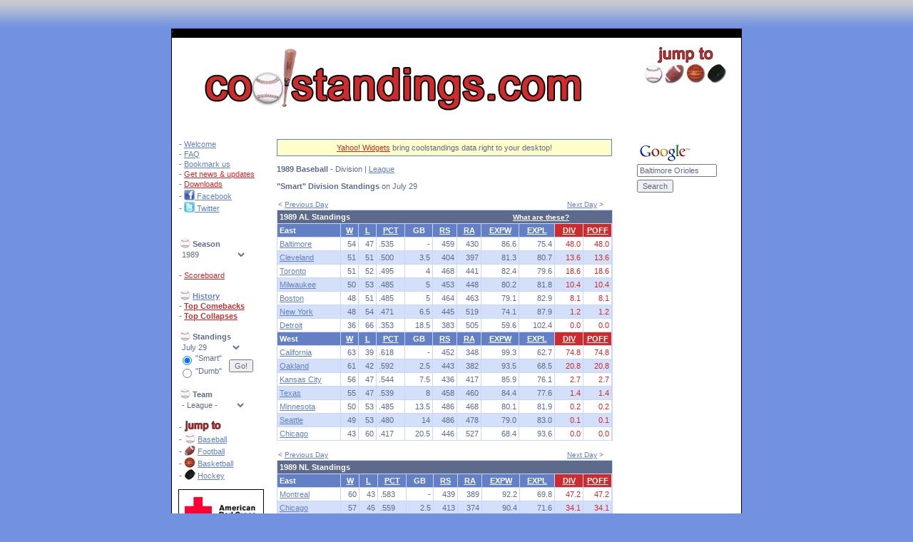

--- FILE ---
content_type: text/html
request_url: http://www.coolstandings.com/baseball_standings.asp?sn=1989&run=16888&sim=s
body_size: 11499
content:
 
<html>
<head>
<title>MLB Playoff Odds - coolstandings.com</title>
<meta http-equiv="Content-Type" content="text/html; charset=iso-8859-1">
<meta name="description" content="coolstandings.com is the one-stop site for fans to find out where their teams really stand! We calculate daily the chance every team has of winning its division, winning the wildcard, or just making the playoffs.">
<meta name="keywords" content="baseball, standings, MLB, playoffs, division, wildcard, chance, probability, daily, cool, team, Orioles, Red Sox, Yankees, Devil Rays, Blue Jays, White Sox, Indians, Tigers, Royals, Twins, Angels, Athletics, Mariners, Rangers, Braves, Marlins, Mets, Phillies, Nationals, Cubs, Reds, Astros, Brewers, Pirates, Cardinals, Diamondbacks, Rockies, Dodgers, Padres, Giants, playoff odds">
<link href="/cool.css" rel="stylesheet" type="text/css">  
<link href="/ticktock.css" rel="stylesheet" type="text/css">  
<link rel="shortcut icon" href="/favicon.ico" type="image/x-icon">
<script language="JavaScript" src="/inc/coolstandings.js"></script>

</head>
<body bgcolor="#7292E1" leftmargin="0" topmargin="0" bottommargin="0" rightmargin="0">

<table cellpadding="0" cellspacing="0" width="100%" background="../images/gdt_bball40.gif"><tr><td><img src="../images/spacer.gif" height="40"></td></tr></table>
<div align="center">
<table width="800" border="0" cellspacing="0" cellpadding="1" bgcolor="#000000"><tr><td>
<table width="798" border="0" cellspacing="0" cellpadding="0" bgcolor="#ffffff">
  <tr>
	<td width="40"></td><td><br><a href="http://baseball.coolstandings.com"><img src="/images/logo.gif" width="541" height="94" border="0"></a><br><br></td>
    <td valign="top"><br><table border="0" cellpadding="0" cellspacing="0" width="120">
		<tr><td colspan="4" align="center"><img src="/images/bball_jump_to_text_lg.gif" width="90" height="24"></td></tr>
		<tr><td><a href="http://baseball.coolstandings.com" onMouseOver="image1.src='/images/bball_jump_to_over.jpg';" onMouseOut="image1.src='/images/bball_jump_to.jpg';"><img name="image1" src="/images/bball_jump_to.jpg" border="0" width="30" height="29"></a></td>
			<td><a href="http://football.coolstandings.com" onMouseOver="image2.src='/images/fball_jump_to_over.jpg';" onMouseOut="image2.src='/images/fball_jump_to.jpg';"><img name="image2" src="/images/fball_jump_to.jpg" border="0" width="30" height="29"></a></td>
			<td><a href="http://basketball.coolstandings.com" onMouseOver="image3.src='/images/bkball_jump_to_over.jpg';" onMouseOut="image3.src='/images/bkball_jump_to.jpg';"><img name="image3" src="/images/bkball_jump_to.jpg" border="0" width="30" height="29"></a></td>
            <td><a href="http://hockey.coolstandings.com" onMouseOver="image4.src='/images/hockey_jump_to_over.jpg';" onMouseOut="image4.src='/images/hockey_jump_to.jpg';"><img name="image4" src="/images/hockey_jump_to.jpg" border="0" width="30" height="29"></a></td>
		</tr></table></td>
  </tr>

' 
<tr>
	<td colspan="3" align="center">

<!-- SMG_CoolStandings/728x90_1a/sports/football/nfl.main -->
<div id="usmg_ad_nfl.main_football_sports_728x90_1a">
<script type='text/javascript'>
googletag.defineSlot('/7103/SMG_CoolStandings/728x90_1a/sports/football/nfl.main', [728,90], 'usmg_ad_nfl.main_football_sports_728x90_1a').addService(googletag.pubads());
googletag.enableServices();
googletag.display('usmg_ad_nfl.main_football_sports_728x90_1a');
</script>
</div>
	<br><br></td
></tr>
	
</table>
<table width="798" border="0" cellspacing="0" cellpadding="0" bgcolor="#ffffff">
    <tr>
	<td width="10">&nbsp;</td>
	
	<td width="138" align="left" valign="top">
<table border="0" cellpadding="1" cellspacing="0">

	<tr>
	  <td colspan="3">- <a href="/welcome.asp?sn=1989">Welcome</a></td>
	</tr>
	
	<tr>
	  <td colspan="3">- <a href="/faq.asp?sn=1989">FAQ</a></td>
	</tr>
	<tr>
	  <td colspan="3">- <a href="#" onMouseDown="javascript:MakeBookmark('coolstandings.com - Know where your team really stands!', 'http://www.coolstandings.com')">Bookmark us</a></td>
	</tr>	
	<tr>
	  <td colspan="3">- <a class="coolTxt" href="/coolmail.asp?sn=1989">Get news & updates</a></td>
	</tr>
	<tr>
	  <td colspan="3">- <a class="coolTxt" href="http://www.coolstandings.com/downloads.asp">Downloads</a></td>
	</tr>
	
	<tr>
	  <td colspan="3">- <a title="Follow coolstandings on Facebook" href="/facebook.asp?sn=1989"><img align="absbottom" src="/images/facebook_icon_sm.gif" width="15" height="15" border="0"> Facebook</a></td>
	</tr>
	<tr>
	  <td colspan="3">- <a title="Follow coolstandings at Twitter" target="_blank" href="http://twitter.com/coolstandings"><img align="absbottom" src="/images/twitter_icon_sm.gif" width="15" height="15" border="0"> Twitter</a></td>
	</tr>
	<tr>
	  <td colspan="3"><img src="/images/spacer.gif" width="1" height="3"><br>
<!-- AddThis Button BEGIN -->
<script type="text/javascript">addthis_pub  = 'coolstand';addthis_logo='http://www.coolstandings.com/images/logo_200.gif';addthis_options='digg, delicious, email, google, myspace, reddit, stumbleupon, live, more';addthis_brand = 'coolstandings.com';</script>
<a href="http://www.addthis.com/bookmark.php" onMouseOver="return addthis_open(this, '', '[URL]', '[TITLE]')" onMouseOut="addthis_close()" onClick="return addthis_sendto()"><img src="http://s9.addthis.com/button1-share.gif" width="125" height="16" border="0" alt="" /></a><script type="text/javascript" src="http://s7.addthis.com/js/152/addthis_widget.js"></script>
<!-- AddThis Button END -->
		</td>
	</tr>

<tr>
	<td colspan="3"><br><img src="/images/left_bball.jpg" height="15" width="16" align="absbottom"> <b>Season</b></td>
</tr>
<form method="post" action="/cs2/baseball_standings.asp">
<input type="hidden" name="id" value="">
<input type="hidden" name="run" value="">

<input type="hidden" name="i" value="1">
<input type="hidden" name="sim" value="s">
<input type="hidden" name="psim" value="">
<input type="hidden" name="col" value="">
<input type="hidden" name="sort" value="">

<input type="hidden" name="v" value="">

<tr>
	<td colspan="3" align="left">
	<select name="sn" class="selectbox" onChange="submit();">
<option value="2013">2013</option>>2013 (Fantasy)</option><option value="2012">2012</option>>2012 (Fantasy)</option><option value="2011">2011</option>>2011 (Fantasy)</option><option value="2010">2010</option><option value="2010F1">2010 (Fantasy)</option><option value="2009">2009</option><option value="2009F1">2009 (Fantasy)</option><option value="2008">2008</option><option value="2008F1">2008 (Fantasy)</option><option value="2007">2007</option><option value="2007F1">2007 (Fantasy)</option><option value="2006">2006</option><option value="2006F1">2006 (Fantasy)</option><option value="2005">2005</option><option value="2004">2004</option><option value="2003">2003</option><option value="2002">2002</option><option value="2001">2001</option><option value="2000">2000</option><option value="1999">1999</option><option value="1998">1998</option><option value="1997">1997</option><option value="1996">1996</option><option value="1995">1995</option><option value="1994">1994</option><option value="1993">1993</option><option value="1992">1992</option><option value="1991">1991</option><option value="1990">1990</option><option value="1989" selected>1989</option><option value="1988">1988</option><option value="1987">1987</option><option value="1986">1986</option><option value="1985">1985</option><option value="1984">1984</option><option value="1983">1983</option><option value="1982">1982</option><option value="1981">1981</option><option value="1980">1980</option><option value="1979">1979</option><option value="1978">1978</option><option value="1977">1977</option><option value="1976">1976</option><option value="1975">1975</option><option value="1974">1974</option><option value="1973">1973</option><option value="1972">1972</option><option value="1971">1971</option><option value="1970">1970</option><option value="1969">1969</option><option value="1968">1968</option><option value="1967">1967</option><option value="1966">1966</option><option value="1965">1965</option><option value="1964">1964</option><option value="1963">1963</option><option value="1962">1962</option><option value="1961">1961</option><option value="1960">1960</option><option value="1959">1959</option><option value="1958">1958</option><option value="1957">1957</option><option value="1956">1956</option><option value="1955">1955</option><option value="1954">1954</option><option value="1953">1953</option><option value="1952">1952</option><option value="1951">1951</option><option value="1950">1950</option><option value="1949">1949</option><option value="1948">1948</option><option value="1947">1947</option><option value="1946">1946</option><option value="1945">1945</option><option value="1944">1944</option><option value="1943">1943</option><option value="1942">1942</option><option value="1941">1941</option><option value="1940">1940</option><option value="1939">1939</option><option value="1938">1938</option><option value="1937">1937</option><option value="1936">1936</option><option value="1935">1935</option><option value="1934">1934</option><option value="1933">1933</option><option value="1932">1932</option><option value="1931">1931</option><option value="1930">1930</option><option value="1929">1929</option><option value="1928">1928</option><option value="1927">1927</option><option value="1926">1926</option><option value="1925">1925</option><option value="1924">1924</option><option value="1923">1923</option><option value="1922">1922</option><option value="1921">1921</option><option value="1920">1920</option><option value="1919">1919</option><option value="1918">1918</option><option value="1917">1917</option><option value="1916">1916</option><option value="1915">1915</option><option value="1914">1914</option><option value="1913">1913</option><option value="1912">1912</option><option value="1911">1911</option><option value="1910">1910</option><option value="1909">1909</option><option value="1908">1908</option><option value="1907">1907</option><option value="1906">1906</option><option value="1905">1905</option><option value="1904">1904</option><option value="1903">1903</option>	
	</select>
	</td>
</tr>

<tr>
	<td colspan="3"><br></td>
</tr>

<tr>
	<td colspan="3">- <a class="coolTxt" href="/NextGames.asp?sn=1989">Scoreboard</a></td>
</tr>

<tr>
	<td colspan="3"><br><img src="/images/left_bball.jpg" height="15" width="16" align="absbottom"> <a href="/historical.asp?i=1&sn=1989"><b>History</b></a></td>
</tr>
<tr>
	<td colspan="3">- <a class="coolTxt" href="/comebacks.asp?i=1&sn=1989"><b>Top Comebacks</b></a></td>
</tr>
<tr>
	<td colspan="3">- <a class="coolTxt" href="/collapses.asp?i=1&sn=1989"><b>Top Collapses</b></a></td>
</tr>
</form>
<form method="post" action="/baseball_standings.asp">
<input type="hidden" name="sn" value="1989">
<input type="hidden" name="col" value="">
<input type="hidden" name="sort" value="">
<input type="hidden" name="v" value="">
<tr>
	<td colspan="3"><br><img src="/images/left_bball.jpg" height="15" width="16" align="absbottom"> <b>Standings</b></td>
</tr>
<tr>
	  <td colspan="3">
<select name="run" class="selectbox">
<option value="16952">October 1</option>
<option value="16951">September 30</option>
<option value="16950">September 29</option>
<option value="16949">September 28</option>
<option value="16948">September 27</option>
<option value="16947">September 26</option>
<option value="16946">September 25</option>
<option value="16945">September 24</option>
<option value="16944">September 23</option>
<option value="16943">September 22</option>
<option value="16942">September 21</option>
<option value="16941">September 20</option>
<option value="16940">September 19</option>
<option value="16939">September 18</option>
<option value="16938">September 17</option>
<option value="16937">September 16</option>
<option value="16936">September 15</option>
<option value="16935">September 14</option>
<option value="16934">September 13</option>
<option value="16933">September 12</option>
<option value="16932">September 11</option>
<option value="16931">September 10</option>
<option value="16930">September 9</option>
<option value="16929">September 8</option>
<option value="16928">September 7</option>
<option value="16927">September 6</option>
<option value="16926">September 5</option>
<option value="16925">September 4</option>
<option value="16924">September 3</option>
<option value="16923">September 2</option>
<option value="16922">September 1</option>
<option value="16921">August 31</option>
<option value="16920">August 30</option>
<option value="16919">August 29</option>
<option value="16918">August 28</option>
<option value="16917">August 27</option>
<option value="16916">August 26</option>
<option value="16915">August 25</option>
<option value="16914">August 24</option>
<option value="16913">August 23</option>
<option value="16912">August 22</option>
<option value="16911">August 21</option>
<option value="16910">August 20</option>
<option value="16909">August 19</option>
<option value="16908">August 18</option>
<option value="16907">August 17</option>
<option value="16906">August 16</option>
<option value="16905">August 15</option>
<option value="16904">August 14</option>
<option value="16903">August 13</option>
<option value="16902">August 12</option>
<option value="16901">August 11</option>
<option value="16900">August 10</option>
<option value="16899">August 9</option>
<option value="16898">August 8</option>
<option value="16897">August 7</option>
<option value="16896">August 6</option>
<option value="16895">August 5</option>
<option value="16894">August 4</option>
<option value="16893">August 3</option>
<option value="16892">August 2</option>
<option value="16891">August 1</option>
<option value="16890">July 31</option>
<option value="16889">July 30</option>
<option value="16888" selected>July 29</option>
<option value="16887">July 28</option>
<option value="16886">July 27</option>
<option value="16885">July 26</option>
<option value="16884">July 25</option>
<option value="16883">July 24</option>
<option value="16882">July 23</option>
<option value="16881">July 22</option>
<option value="16880">July 21</option>
<option value="16879">July 20</option>
<option value="16878">July 19</option>
<option value="16877">July 18</option>
<option value="16876">July 17</option>
<option value="16875">July 16</option>
<option value="16874">July 15</option>
<option value="16873">July 14</option>
<option value="16872">July 13</option>
<option value="16871">July 9</option>
<option value="16870">July 8</option>
<option value="16869">July 7</option>
<option value="16868">July 6</option>
<option value="16867">July 5</option>
<option value="16866">July 4</option>
<option value="16865">July 3</option>
<option value="16864">July 2</option>
<option value="16863">July 1</option>
<option value="16862">June 30</option>
<option value="16861">June 29</option>
<option value="16860">June 28</option>
<option value="16859">June 27</option>
<option value="16858">June 26</option>
<option value="16857">June 25</option>
<option value="16856">June 24</option>
<option value="16855">June 23</option>
<option value="16854">June 22</option>
<option value="16853">June 21</option>
<option value="16852">June 20</option>
<option value="16851">June 19</option>
<option value="16850">June 18</option>
<option value="16849">June 17</option>
<option value="16848">June 16</option>
<option value="16847">June 15</option>
<option value="16846">June 14</option>
<option value="16845">June 13</option>
<option value="16844">June 12</option>
<option value="16843">June 11</option>
<option value="16842">June 10</option>
<option value="16841">June 9</option>
<option value="16840">June 8</option>
<option value="16839">June 7</option>
<option value="16838">June 6</option>
<option value="16837">June 5</option>
<option value="16836">June 4</option>
<option value="16835">June 3</option>
<option value="16834">June 2</option>
<option value="16833">June 1</option>
<option value="16832">May 31</option>
<option value="16831">May 30</option>
<option value="16830">May 29</option>
<option value="16829">May 28</option>
<option value="16828">May 27</option>
<option value="16827">May 26</option>
<option value="16826">May 25</option>
<option value="16825">May 24</option>
<option value="16824">May 23</option>
<option value="16823">May 22</option>
<option value="16822">May 21</option>
<option value="16821">May 20</option>
<option value="16820">May 19</option>
<option value="16819">May 18</option>
<option value="16818">May 17</option>
<option value="16817">May 16</option>
<option value="16816">May 15</option>
<option value="16815">May 14</option>
<option value="16814">May 13</option>
<option value="16813">May 12</option>
<option value="16812">May 11</option>
<option value="16811">May 10</option>
<option value="16810">May 9</option>
<option value="16809">May 8</option>
<option value="16808">May 7</option>
<option value="16807">May 6</option>
<option value="16806">May 5</option>
<option value="16805">May 4</option>
<option value="16804">May 3</option>
<option value="16803">May 2</option>
<option value="16802">May 1</option>
<option value="16801">April 30</option>
<option value="16800">April 29</option>
<option value="16799">April 28</option>
<option value="16798">April 27</option>
<option value="16797">April 26</option>
<option value="16796">April 25</option>
<option value="16795">April 24</option>
<option value="16794">April 23</option>
<option value="16793">April 22</option>
<option value="16792">April 21</option>
<option value="16791">April 20</option>
<option value="16790">April 19</option>
<option value="16789">April 18</option>
<option value="16788">April 17</option>
<option value="16787">April 16</option>
<option value="16786">April 15</option>
<option value="16785">April 14</option>
<option value="16784">April 13</option>
<option value="16783">April 12</option>
<option value="16782">April 11</option>
<option value="16781">April 10</option>
<option value="16780">April 9</option>
<option value="16779">April 8</option>
<option value="16778">April 7</option>
<option value="16777">April 6</option>
<option value="16776">April 5</option>
<option value="16775">April 4</option>
<option value="16774">April 3</option>
<option value="16773">April 2</option>

</select>
		</td>
	</tr>
	<tr>
	  <td width="6"><input type="radio" name="sim" value="s" checked></td>
		<td width="45" valign="baseline">"Smart"</td>
		<td rowspan="2"><input type="submit" name="submit" value="Go!" class="submit"></td>
	</tr>
	<tr>
	  <td><input type="radio" name="sim" value="d"></td>
		<td valign="baseline">"Dumb"</td>
	</tr>
	</form>
	<tr>
	  <td colspan="3"><br><img src="/images/left_bball.jpg" height="15" width="16" align="absbottom"> <b>Team</b></td>
	</tr>
<form method="post" action="/baseball_team.asp">
<input type="hidden" name="sn" value="1989">
	<tr>
	  <td colspan="3">
<select name="id" class="selectbox" onChange="submit();">
<option value="x">- League -</option>
<option value="x">- American -</option>
<option value="BAL">&nbsp;Baltimore</option>
<option value="BOS">&nbsp;Boston</option>
<option value="CAL">&nbsp;California</option>
<option value="CHW">&nbsp;Chicago</option>
<option value="CLE">&nbsp;Cleveland</option>
<option value="DET">&nbsp;Detroit</option>
<option value="KC">&nbsp;Kansas City</option>
<option value="MIL">&nbsp;Milwaukee</option>
<option value="MIN">&nbsp;Minnesota</option>
<option value="NYY">&nbsp;New York</option>
<option value="OAK">&nbsp;Oakland</option>
<option value="SEA">&nbsp;Seattle</option>
<option value="TEX">&nbsp;Texas</option>
<option value="TOR">&nbsp;Toronto</option>
<option value="x">- National -</option>
<option value="ATL">&nbsp;Atlanta</option>
<option value="CHC">&nbsp;Chicago</option>
<option value="CIN">&nbsp;Cincinnati</option>
<option value="HOU">&nbsp;Houston</option>
<option value="LA">&nbsp;Los Angeles</option>
<option value="MON">&nbsp;Montreal</option>
<option value="NYM">&nbsp;New York</option>
<option value="PHI">&nbsp;Philadelphia</option>
<option value="PIT">&nbsp;Pittsburgh</option>
<option value="SD">&nbsp;San Diego</option>
<option value="SF">&nbsp;San Francisco</option>
<option value="STL">&nbsp;St. Louis</option>

</select>
		</td>
	</tr>

</form>
</tr>

<tr>
	  <td colspan="3"><br>- <img src="/images/left_bball_jumpto.jpg" width="52" height="16" align="absbottom"></td>
	</tr>
	<tr>
	  <td colspan="3">- <img src="/images/left_bball.jpg" height="15" width="16" align="absbottom"> <a href="http://www.coolstandings.com/baseball">Baseball</a></td>
	</tr>
	<tr>
	  <td colspan="3">- <img src="/images/left_fball.jpg" height="15" width="16" align="absbottom"> <a href="http://www.coolstandings.com/football">Football</a></td>
	</tr>
	<tr>
	  <td colspan="3">- <img src="/images/left_bkball.jpg" height="15" width="16" align="absbottom"> <a href="http://www.coolstandings.com/basketball">Basketball</a></td>
	</tr>
    <tr>
	  <td colspan="3">- <img src="/images/left_hky.jpg" height="15" width="16" align="absbottom"> <a href="http://www.coolstandings.com/hockey">Hockey</a></td>
	</tr>
</table><br>

<table width="120" bgcolor="#000000" cellpadding="5" cellspacing="1">
	  <tr bgcolor="#ffffff">
		  <td><a target="_blank" href="http://www.redcross.org/donate/donate.html"><img src="/images/red-cross.gif" width="106" height="47" border="0"></a><br>
			<b><font color="#CE2C2C">Disaster Relief</font></b><br>
			<a target="_blank" href="http://www.redcross.org/donate/donate.html">Make a Donation</a> <font color="#000000">to the American Red Cross</font></td></tr>
	</table><br>

<iframe src="http://rcm.amazon.com/e/cm?t=coolstandings-20&o=1&p=8&l=as1&asins=B00005N7U0&fc1=5D6A8B&=1&lc1=3462D1&bc1=000000&&#108;&#116;1=_blank&IS2=1&f=ifr&bg1=ffffff&f=ifr" style="width:120px;height:240px;" scrolling="no" marginwidth="0" marginheight="0" frameborder="0"></iframe>

<br><br><br>

<iframe src="http://rcm.amazon.com/e/cm?t=coolstandings-20&o=1&p=8&l=as1&asins=0780630459&fc1=5D6A8B&=1&lc1=3462D1&bc1=000000&&#108;&#116;1=_blank&IS2=1&f=ifr&bg1=ffffff&f=ifr" style="width:120px;height:240px;" scrolling="no" marginwidth="0" marginheight="0" frameborder="0"></iframe>

	</td>
	<td width="470" align="left" valign="top">	

	<table width="470" bgcolor="#6380C6" cellpadding="5" cellspacing="1">
	  <tr bgcolor="#FFFFCC">

			<td align="center">

<a class="coolTxt" href="/coolwidgets.asp">Yahoo! Widgets</a> bring coolstandings data right to your desktop!
<br>

			</td>
		
		</tr>
	</table>
<br>
<b>1989 Baseball</b> - Division | <a href="/baseball_standings.asp?col=&sort=&run=16888&sim=s&sn=1989&v=l">League</a><br><br>
<b>"Smart" Division Standings</b> on July 29
<br><br>

	<table width="460" border="0" cellpadding="2" cellspacing="0"><tr>
<td align="left" class="smTxt">< <a href="/baseball_standings.asp?col=&sort=&sim=s&v=d&sn=1989&run=16887">Previous Day</a></td><td align="right" class="smTxt"><a href="/baseball_standings.asp?col=&sort=&sim=s&v=d&sn=1989&run=16889">Next Day</a> ></td>
	</tr></table>

<table width="471" class="tablemain" cellpadding="3" cellspacing="1">
	<tr><td class="theader" colspan="12">1989&nbsp;AL Standings <img src="/images/spacer.gif" width="225" height="1"><a class="footerTxt" href="/welcome.asp">What are these?</a> </td></tr>

	<tr>

		<td class="tsubheader">East</td>

		<td class="tsubheader" align="center"><a class="tsubheader" href="/baseball_standings.asp?col=w&sort=desc&run=16888&sim=s&v=d&sn=1989">W</a></td>
		<td class="tsubheader" align="center"><a class="tsubheader" href="/baseball_standings.asp?col=l&sort=desc&run=16888&sim=s&v=d&sn=1989">L</a></td>
		<td class="tsubheader" align="center"><a class="tsubheader" href="/baseball_standings.asp?col=pct&sort=asc&run=16888&sim=s&v=d&sn=1989">PCT</a></td>
		<td class="tsubheader" align="center">GB</td>
		<td class="tsubheader" align="center"><a class="tsubheader" href="/baseball_standings.asp?col=rs&sort=desc&run=16888&sim=s&v=d&sn=1989">RS</a></td>
		<td class="tsubheader" align="center"><a class="tsubheader" href="/baseball_standings.asp?col=ra&sort=desc&run=16888&sim=s&v=d&sn=1989">RA</a></td>
		<td class="tsubheader" align="center"><a class="tsubheader" href="/baseball_standings.asp?col=expw&sort=desc&run=16888&sim=s&v=d&sn=1989">EXPW</a></td>
		<td class="tsubheader" align="center"><a class="tsubheader" href="/baseball_standings.asp?col=expl&sort=desc&run=16888&sim=s&v=d&sn=1989">EXPL</a></td>
		
		<td class="tsubhdrcool" align="center"><a class="tsubhdrcool" href="/baseball_standings.asp?col=div&sort=desc&run=16888&sim=s&v=d&sn=1989">DIV</a></td>
		
		<td class="tsubhdrcool" align="center"><a class="tsubhdrcool" href="/baseball_standings.asp?col=p&sort=desc&run=16888&sim=s&v=d&sn=1989">POFF</a></td>
		
	</tr>

	<tr bgcolor="#ffffff">		
		<td width="82"><a href="/baseball_team.asp?id=BAL&sn=1989">Baltimore</a></td>
		<td align="right">54</td>
		<td align="right">47</td>
		<td>.535</td>
		<td align="right"> -</td>	
		<td align="right">459</td>
		<td align="right">430</td>
		<td align="right">86.6</td>
		<td align="right">75.4</td>
		
		<td class="coolTxt" align="right">48.0</td>
		
		<td class="coolTxt" width="33" align="right">48.0</td>
							
	</tr>

	<tr bgcolor="#D4DFF9">		
		<td width="82"><a href="/baseball_team.asp?id=CLE&sn=1989">Cleveland</a></td>
		<td align="right">51</td>
		<td align="right">51</td>
		<td>.500</td>
		<td align="right">3.5</td>	
		<td align="right">404</td>
		<td align="right">397</td>
		<td align="right">81.3</td>
		<td align="right">80.7</td>
		
		<td class="coolTxt" align="right">13.6</td>
		
		<td class="coolTxt" width="33" align="right">13.6</td>
							
	</tr>

	<tr bgcolor="#ffffff">		
		<td width="82"><a href="/baseball_team.asp?id=TOR&sn=1989">Toronto</a></td>
		<td align="right">51</td>
		<td align="right">52</td>
		<td>.495</td>
		<td align="right">4</td>	
		<td align="right">468</td>
		<td align="right">441</td>
		<td align="right">82.4</td>
		<td align="right">79.6</td>
		
		<td class="coolTxt" align="right">18.6</td>
		
		<td class="coolTxt" width="33" align="right">18.6</td>
							
	</tr>

	<tr bgcolor="#D4DFF9">		
		<td width="82"><a href="/baseball_team.asp?id=MIL&sn=1989">Milwaukee</a></td>
		<td align="right">50</td>
		<td align="right">53</td>
		<td>.485</td>
		<td align="right">5</td>	
		<td align="right">453</td>
		<td align="right">448</td>
		<td align="right">80.2</td>
		<td align="right">81.8</td>
		
		<td class="coolTxt" align="right">10.4</td>
		
		<td class="coolTxt" width="33" align="right">10.4</td>
							
	</tr>

	<tr bgcolor="#ffffff">		
		<td width="82"><a href="/baseball_team.asp?id=BOS&sn=1989">Boston</a></td>
		<td align="right">48</td>
		<td align="right">51</td>
		<td>.485</td>
		<td align="right">5</td>	
		<td align="right">464</td>
		<td align="right">463</td>
		<td align="right">79.1</td>
		<td align="right">82.9</td>
		
		<td class="coolTxt" align="right">8.1</td>
		
		<td class="coolTxt" width="33" align="right">8.1</td>
							
	</tr>

	<tr bgcolor="#D4DFF9">		
		<td width="82"><a href="/baseball_team.asp?id=NYY&sn=1989">New York</a></td>
		<td align="right">48</td>
		<td align="right">54</td>
		<td>.471</td>
		<td align="right">6.5</td>	
		<td align="right">445</td>
		<td align="right">519</td>
		<td align="right">74.1</td>
		<td align="right">87.9</td>
		
		<td class="coolTxt" align="right">1.2</td>
		
		<td class="coolTxt" width="33" align="right">1.2</td>
							
	</tr>

	<tr bgcolor="#ffffff">		
		<td width="82"><a href="/baseball_team.asp?id=DET&sn=1989">Detroit</a></td>
		<td align="right">36</td>
		<td align="right">66</td>
		<td>.353</td>
		<td align="right">18.5</td>	
		<td align="right">383</td>
		<td align="right">505</td>
		<td align="right">59.6</td>
		<td align="right">102.4</td>
		
		<td class="coolTxt" align="right">0.0</td>
		
		<td class="coolTxt" width="33" align="right">0.0</td>
							
	</tr>

	<tr>

		<td class="tsubheader">West</td>

		<td class="tsubheader" align="center"><a class="tsubheader" href="/baseball_standings.asp?col=w&sort=desc&run=16888&sim=s&v=d&sn=1989">W</a></td>
		<td class="tsubheader" align="center"><a class="tsubheader" href="/baseball_standings.asp?col=l&sort=desc&run=16888&sim=s&v=d&sn=1989">L</a></td>
		<td class="tsubheader" align="center"><a class="tsubheader" href="/baseball_standings.asp?col=pct&sort=asc&run=16888&sim=s&v=d&sn=1989">PCT</a></td>
		<td class="tsubheader" align="center">GB</td>
		<td class="tsubheader" align="center"><a class="tsubheader" href="/baseball_standings.asp?col=rs&sort=desc&run=16888&sim=s&v=d&sn=1989">RS</a></td>
		<td class="tsubheader" align="center"><a class="tsubheader" href="/baseball_standings.asp?col=ra&sort=desc&run=16888&sim=s&v=d&sn=1989">RA</a></td>
		<td class="tsubheader" align="center"><a class="tsubheader" href="/baseball_standings.asp?col=expw&sort=desc&run=16888&sim=s&v=d&sn=1989">EXPW</a></td>
		<td class="tsubheader" align="center"><a class="tsubheader" href="/baseball_standings.asp?col=expl&sort=desc&run=16888&sim=s&v=d&sn=1989">EXPL</a></td>
		
		<td class="tsubhdrcool" align="center"><a class="tsubhdrcool" href="/baseball_standings.asp?col=div&sort=desc&run=16888&sim=s&v=d&sn=1989">DIV</a></td>
		
		<td class="tsubhdrcool" align="center"><a class="tsubhdrcool" href="/baseball_standings.asp?col=p&sort=desc&run=16888&sim=s&v=d&sn=1989">POFF</a></td>
		
	</tr>

	<tr bgcolor="#ffffff">		
		<td width="82"><a href="/baseball_team.asp?id=CAL&sn=1989">California</a></td>
		<td align="right">63</td>
		<td align="right">39</td>
		<td>.618</td>
		<td align="right"> -</td>	
		<td align="right">452</td>
		<td align="right">348</td>
		<td align="right">99.3</td>
		<td align="right">62.7</td>
		
		<td class="coolTxt" align="right">74.8</td>
		
		<td class="coolTxt" width="33" align="right">74.8</td>
							
	</tr>

	<tr bgcolor="#D4DFF9">		
		<td width="82"><a href="/baseball_team.asp?id=OAK&sn=1989">Oakland</a></td>
		<td align="right">61</td>
		<td align="right">42</td>
		<td>.592</td>
		<td align="right">2.5</td>	
		<td align="right">443</td>
		<td align="right">382</td>
		<td align="right">93.5</td>
		<td align="right">68.5</td>
		
		<td class="coolTxt" align="right">20.8</td>
		
		<td class="coolTxt" width="33" align="right">20.8</td>
							
	</tr>

	<tr bgcolor="#ffffff">		
		<td width="82"><a href="/baseball_team.asp?id=KC&sn=1989">Kansas City</a></td>
		<td align="right">56</td>
		<td align="right">47</td>
		<td>.544</td>
		<td align="right">7.5</td>	
		<td align="right">436</td>
		<td align="right">417</td>
		<td align="right">85.9</td>
		<td align="right">76.1</td>
		
		<td class="coolTxt" align="right">2.7</td>
		
		<td class="coolTxt" width="33" align="right">2.7</td>
							
	</tr>

	<tr bgcolor="#D4DFF9">		
		<td width="82"><a href="/baseball_team.asp?id=TEX&sn=1989">Texas</a></td>
		<td align="right">55</td>
		<td align="right">47</td>
		<td>.539</td>
		<td align="right">8</td>	
		<td align="right">458</td>
		<td align="right">460</td>
		<td align="right">84.4</td>
		<td align="right">77.6</td>
		
		<td class="coolTxt" align="right">1.4</td>
		
		<td class="coolTxt" width="33" align="right">1.4</td>
							
	</tr>

	<tr bgcolor="#ffffff">		
		<td width="82"><a href="/baseball_team.asp?id=MIN&sn=1989">Minnesota</a></td>
		<td align="right">50</td>
		<td align="right">53</td>
		<td>.485</td>
		<td align="right">13.5</td>	
		<td align="right">486</td>
		<td align="right">468</td>
		<td align="right">80.1</td>
		<td align="right">81.9</td>
		
		<td class="coolTxt" align="right">0.2</td>
		
		<td class="coolTxt" width="33" align="right">0.2</td>
							
	</tr>

	<tr bgcolor="#D4DFF9">		
		<td width="82"><a href="/baseball_team.asp?id=SEA&sn=1989">Seattle</a></td>
		<td align="right">49</td>
		<td align="right">53</td>
		<td>.480</td>
		<td align="right">14</td>	
		<td align="right">486</td>
		<td align="right">478</td>
		<td align="right">79.0</td>
		<td align="right">83.0</td>
		
		<td class="coolTxt" align="right">0.1</td>
		
		<td class="coolTxt" width="33" align="right">0.1</td>
							
	</tr>

	<tr bgcolor="#ffffff">		
		<td width="82"><a href="/baseball_team.asp?id=CHW&sn=1989">Chicago</a></td>
		<td align="right">43</td>
		<td align="right">60</td>
		<td>.417</td>
		<td align="right">20.5</td>	
		<td align="right">446</td>
		<td align="right">527</td>
		<td align="right">68.4</td>
		<td align="right">93.6</td>
		
		<td class="coolTxt" align="right">0.0</td>
		
		<td class="coolTxt" width="33" align="right">0.0</td>
							
	</tr>

</table>
<br>

	<table width="460" border="0" cellpadding="2" cellspacing="0"><tr>
<td align="left" class="smTxt">< <a href="/baseball_standings.asp?col=&sort=&sim=s&v=d&sn=1989&run=16887">Previous Day</a></td><td align="right" class="smTxt"><a href="/baseball_standings.asp?col=&sort=&sim=s&v=d&sn=1989&run=16889">Next Day</a> ></td>
	</tr></table>

<table width="471" class="tablemain" cellpadding="3" cellspacing="1">
	<tr><td class="theader" colspan="12">1989&nbsp;NL Standings  </td></tr>

	<tr>

		<td class="tsubheader">East</td>

		<td class="tsubheader" align="center"><a class="tsubheader" href="/baseball_standings.asp?col=w&sort=desc&run=16888&sim=s&v=d&sn=1989">W</a></td>
		<td class="tsubheader" align="center"><a class="tsubheader" href="/baseball_standings.asp?col=l&sort=desc&run=16888&sim=s&v=d&sn=1989">L</a></td>
		<td class="tsubheader" align="center"><a class="tsubheader" href="/baseball_standings.asp?col=pct&sort=asc&run=16888&sim=s&v=d&sn=1989">PCT</a></td>
		<td class="tsubheader" align="center">GB</td>
		<td class="tsubheader" align="center"><a class="tsubheader" href="/baseball_standings.asp?col=rs&sort=desc&run=16888&sim=s&v=d&sn=1989">RS</a></td>
		<td class="tsubheader" align="center"><a class="tsubheader" href="/baseball_standings.asp?col=ra&sort=desc&run=16888&sim=s&v=d&sn=1989">RA</a></td>
		<td class="tsubheader" align="center"><a class="tsubheader" href="/baseball_standings.asp?col=expw&sort=desc&run=16888&sim=s&v=d&sn=1989">EXPW</a></td>
		<td class="tsubheader" align="center"><a class="tsubheader" href="/baseball_standings.asp?col=expl&sort=desc&run=16888&sim=s&v=d&sn=1989">EXPL</a></td>
		
		<td class="tsubhdrcool" align="center"><a class="tsubhdrcool" href="/baseball_standings.asp?col=div&sort=desc&run=16888&sim=s&v=d&sn=1989">DIV</a></td>
		
		<td class="tsubhdrcool" align="center"><a class="tsubhdrcool" href="/baseball_standings.asp?col=p&sort=desc&run=16888&sim=s&v=d&sn=1989">POFF</a></td>
		
	</tr>

	<tr bgcolor="#ffffff">		
		<td width="82"><a href="/baseball_team.asp?id=MON&sn=1989">Montreal</a></td>
		<td align="right">60</td>
		<td align="right">43</td>
		<td>.583</td>
		<td align="right"> -</td>	
		<td align="right">439</td>
		<td align="right">389</td>
		<td align="right">92.2</td>
		<td align="right">69.8</td>
		
		<td class="coolTxt" align="right">47.2</td>
		
		<td class="coolTxt" width="33" align="right">47.2</td>
							
	</tr>

	<tr bgcolor="#D4DFF9">		
		<td width="82"><a href="/baseball_team.asp?id=CHC&sn=1989">Chicago</a></td>
		<td align="right">57</td>
		<td align="right">45</td>
		<td>.559</td>
		<td align="right">2.5</td>	
		<td align="right">413</td>
		<td align="right">374</td>
		<td align="right">90.4</td>
		<td align="right">71.6</td>
		
		<td class="coolTxt" align="right">34.1</td>
		
		<td class="coolTxt" width="33" align="right">34.1</td>
							
	</tr>

	<tr bgcolor="#ffffff">		
		<td width="82"><a href="/baseball_team.asp?id=NYM&sn=1989">New York</a></td>
		<td align="right">53</td>
		<td align="right">48</td>
		<td>.525</td>
		<td align="right">6</td>	
		<td align="right">421</td>
		<td align="right">387</td>
		<td align="right">84.9</td>
		<td align="right">77.1</td>
		
		<td class="coolTxt" align="right">8.4</td>
		
		<td class="coolTxt" width="33" align="right">8.4</td>
							
	</tr>

	<tr bgcolor="#D4DFF9">		
		<td width="82"><a href="/baseball_team.asp?id=STL&sn=1989">St. Louis</a></td>
		<td align="right">52</td>
		<td align="right">47</td>
		<td>.525</td>
		<td align="right">6</td>	
		<td align="right">386</td>
		<td align="right">364</td>
		<td align="right">85.6</td>
		<td align="right">76.4</td>
		
		<td class="coolTxt" align="right">10.3</td>
		
		<td class="coolTxt" width="33" align="right">10.3</td>
							
	</tr>

	<tr bgcolor="#ffffff">		
		<td width="82"><a href="/baseball_team.asp?id=PIT&sn=1989">Pittsburgh</a></td>
		<td align="right">45</td>
		<td align="right">57</td>
		<td>.441</td>
		<td align="right">14.5</td>	
		<td align="right">402</td>
		<td align="right">432</td>
		<td align="right">72.5</td>
		<td align="right">89.5</td>
		
		<td class="coolTxt" align="right"><0.1</td>
		
		<td class="coolTxt" width="33" align="right"><0.1</td>
							
	</tr>

	<tr bgcolor="#D4DFF9">		
		<td width="82"><a href="/baseball_team.asp?id=PHI&sn=1989">Philadelphia</a></td>
		<td align="right">40</td>
		<td align="right">61</td>
		<td>.396</td>
		<td align="right">19</td>	
		<td align="right">398</td>
		<td align="right">449</td>
		<td align="right">66.3</td>
		<td align="right">95.7</td>
		
		<td class="coolTxt" align="right">0.0</td>
		
		<td class="coolTxt" width="33" align="right">0.0</td>
							
	</tr>

	<tr>

		<td class="tsubheader">West</td>

		<td class="tsubheader" align="center"><a class="tsubheader" href="/baseball_standings.asp?col=w&sort=desc&run=16888&sim=s&v=d&sn=1989">W</a></td>
		<td class="tsubheader" align="center"><a class="tsubheader" href="/baseball_standings.asp?col=l&sort=desc&run=16888&sim=s&v=d&sn=1989">L</a></td>
		<td class="tsubheader" align="center"><a class="tsubheader" href="/baseball_standings.asp?col=pct&sort=asc&run=16888&sim=s&v=d&sn=1989">PCT</a></td>
		<td class="tsubheader" align="center">GB</td>
		<td class="tsubheader" align="center"><a class="tsubheader" href="/baseball_standings.asp?col=rs&sort=desc&run=16888&sim=s&v=d&sn=1989">RS</a></td>
		<td class="tsubheader" align="center"><a class="tsubheader" href="/baseball_standings.asp?col=ra&sort=desc&run=16888&sim=s&v=d&sn=1989">RA</a></td>
		<td class="tsubheader" align="center"><a class="tsubheader" href="/baseball_standings.asp?col=expw&sort=desc&run=16888&sim=s&v=d&sn=1989">EXPW</a></td>
		<td class="tsubheader" align="center"><a class="tsubheader" href="/baseball_standings.asp?col=expl&sort=desc&run=16888&sim=s&v=d&sn=1989">EXPL</a></td>
		
		<td class="tsubhdrcool" align="center"><a class="tsubhdrcool" href="/baseball_standings.asp?col=div&sort=desc&run=16888&sim=s&v=d&sn=1989">DIV</a></td>
		
		<td class="tsubhdrcool" align="center"><a class="tsubhdrcool" href="/baseball_standings.asp?col=p&sort=desc&run=16888&sim=s&v=d&sn=1989">POFF</a></td>
		
	</tr>

	<tr bgcolor="#ffffff">		
		<td width="82"><a href="/baseball_team.asp?id=SF&sn=1989">San Francisco</a></td>
		<td align="right">61</td>
		<td align="right">43</td>
		<td>.587</td>
		<td align="right"> -</td>	
		<td align="right">459</td>
		<td align="right">372</td>
		<td align="right">96.3</td>
		<td align="right">65.7</td>
		
		<td class="coolTxt" align="right">79.1</td>
		
		<td class="coolTxt" width="33" align="right">79.1</td>
							
	</tr>

	<tr bgcolor="#D4DFF9">		
		<td width="82"><a href="/baseball_team.asp?id=HOU&sn=1989">Houston</a></td>
		<td align="right">59</td>
		<td align="right">45</td>
		<td>.567</td>
		<td align="right">2</td>	
		<td align="right">433</td>
		<td align="right">414</td>
		<td align="right">89.6</td>
		<td align="right">72.4</td>
		
		<td class="coolTxt" align="right">20.3</td>
		
		<td class="coolTxt" width="33" align="right">20.3</td>
							
	</tr>

	<tr bgcolor="#ffffff">		
		<td width="82"><a href="/baseball_team.asp?id=SD&sn=1989">San Diego</a></td>
		<td align="right">51</td>
		<td align="right">53</td>
		<td>.490</td>
		<td align="right">10</td>	
		<td align="right">363</td>
		<td align="right">403</td>
		<td align="right">78.2</td>
		<td align="right">83.8</td>
		
		<td class="coolTxt" align="right">0.3</td>
		
		<td class="coolTxt" width="33" align="right">0.3</td>
							
	</tr>

	<tr bgcolor="#D4DFF9">		
		<td width="82"><a href="/baseball_team.asp?id=CIN&sn=1989">Cincinnati</a></td>
		<td align="right">48</td>
		<td align="right">55</td>
		<td>.466</td>
		<td align="right">12.5</td>	
		<td align="right">384</td>
		<td align="right">440</td>
		<td align="right">73.5</td>
		<td align="right">88.5</td>
		
		<td class="coolTxt" align="right">0.1</td>
		
		<td class="coolTxt" width="33" align="right">0.1</td>
							
	</tr>

	<tr bgcolor="#ffffff">		
		<td width="82"><a href="/baseball_team.asp?id=LA&sn=1989">Los Angeles</a></td>
		<td align="right">48</td>
		<td align="right">57</td>
		<td>.457</td>
		<td align="right">13.5</td>	
		<td align="right">345</td>
		<td align="right">354</td>
		<td align="right">75.4</td>
		<td align="right">86.6</td>
		
		<td class="coolTxt" align="right">0.2</td>
		
		<td class="coolTxt" width="33" align="right">0.2</td>
							
	</tr>

	<tr bgcolor="#D4DFF9">		
		<td width="82"><a href="/baseball_team.asp?id=ATL&sn=1989">Atlanta</a></td>
		<td align="right">42</td>
		<td align="right">62</td>
		<td>.404</td>
		<td align="right">19</td>	
		<td align="right">355</td>
		<td align="right">420</td>
		<td align="right">67.1</td>
		<td align="right">94.9</td>
		
		<td class="coolTxt" align="right">0.0</td>
		
		<td class="coolTxt" width="33" align="right">0.0</td>
							
	</tr>

</table>
<br>

<table border="0" cellpadding="2" cellspacing="0">
	<tr>
		<td>Baseball statistics</td>
	</tr>
	<tr>
		<td>
		
		<b>x</b>: Clinched Division&nbsp;&nbsp;

		<br>
		
<b>W</b>: Wins&nbsp;&nbsp;<b>L</b>: Losses&nbsp;&nbsp;<b>PCT</b>: Winning percentage<br>
<b>GB</b>: Games Back (Number of games behind the Division leader)<br>
<b>RS</b>: Runs Scored&nbsp;&nbsp;<b>RA</b>: Runs Against<br><br>
		</td>
	</tr>
	<tr>
		<td>Baseball "coolstats"&nbsp;&nbsp;&nbsp;<a class="coolSmTxt" href="/welcome.asp">What are these?</a></td>
	</tr>
	<tr>
		<td><b>EXP W</b>: Expected season Wins&nbsp;&nbsp;<b>EXP L</b>: Expected season Losses<br>
		
<b>DIV</b>: % chance of winning the Division&nbsp;  

		<br>
	 
<b>POFF</b>: % chance of making the Playoffs 

		</td>
	</tr>
</table>

<br><br>

<br></td>
<td width="180" valign="top" align="center">

<!-- Search Google -->
<center>
<form method="get" action="http://www.google.com/custom" target="google_window">
<table bgcolor="#ffffff">
<tr><td nowrap="nowrap" valign="top" align="left" height="32">
<a href="http://www.google.com/">
<img src="http://www.google.com/logos/Logo_25wht.gif" border="0" alt="Google" align="middle"></img></a>
<br/>
<input type="text" class="textbox" name="q" size="16" maxlength="255" value="Baltimore Orioles"></input>
</td></tr>
<tr><td valign="top" align="left">
<input type="submit" name="sa" class="submit" value="Search"></input>
<input type="hidden" name="client" value="pub-4699189770471133"></input>
<input type="hidden" name="forid" value="1"></input>
<input type="hidden" name="ie" value="ISO-8859-1"></input>
<input type="hidden" name="oe" value="ISO-8859-1"></input>
<input type="hidden" name="safe" value="active"></input>
<input type="hidden" name="cof" value="GALT:#008000;GL:1;DIV:#FFFFFF;VLC:663399;AH:center;BGC:FFFFFF;LBGC:FFFFFF;ALC:3366CC;LC:3366CC;T:5D6A8B;GFNT:0000FF;GIMP:0000FF;LH:33;LW:100;L:http://www.coolstandings.com/images/logo_sm.jpg;S:http://baseball.coolstandings.com;LP:1;FORID:1;"></input>
<input type="hidden" name="hl" value="en"></input>
</td></tr></table>
</form>
</center>
<!-- Search Google -->

<!-- SMG_CoolStandings/160x600_1a/sports/football/nfl.main -->
<div id="usmg_ad_nfl.main_football_sports_160x600_1a">
<script type='text/javascript'>
googletag.defineSlot('/7103/SMG_CoolStandings/160x600_1a/sports/football/nfl.main', [160,600], 'usmg_ad_nfl.main_football_sports_160x600_1a').addService(googletag.pubads());
googletag.enableServices();
googletag.display('usmg_ad_nfl.main_football_sports_160x600_1a');
</script>
</div>

<br><br>
<script type="text/javascript"><!--
google_ad_client = "pub-4699189770471133";
google_ad_width = 120;
google_ad_height = 600;
google_ad_format = "120x600_as";
google_ad_type = "text_image";
google_ad_channel ="";
google_color_border = "FFFFFF";
google_color_bg = "FFFFFF";
google_color_link = "3462D1";
google_color_url = "5D6A8B";
google_color_text = "5D6A8B";
//--></script>
<script type="text/javascript"
  src="http://pagead2.googlesyndication.com/pagead/show_ads.js">
</script>
<br><br>

</td></tr></table></td></tr></table>
<span class="footerTxt"><br>Copyright &copy; 2005 - 2026 coolstandings.com, Inc. All Rights Reserved.<br>
<a class="footerTxt" href="terms_of_use.asp">Terms of Use</a>. <a class="footerTxt" href="mailto:info@coolstandings.com">Contact us</a>. <a class="footerTxt" href="Advertisers.asp">Advertisers</a>. <a class="footerTxt" href="/facebook.asp"><img align="absmiddle" src="/images/facebook_icon.gif" width="20" height="20" border="0"> Facebook</a>. <a class="footerTxt" target="_blank" href="http://twitter.com/coolstandings"><img align="absmiddle" src="/images/twitter_icon.gif" width="20" height="20" border="0"> Twitter</a>. 
<br>Partner of USA TODAY Sports Digital Properties.</span><br>
<script type="text/javascript" src="http://img.bnqt.com/lib/js/usmg_helper.js"></script>
    <noscript>
      <img src="http://img.bnqt.com/CMS/assets/brand/SMGDP/logos/USATSdp.png" alt="USA TODAY Sports Digital Properties" />
    </noscript>
<br>

<span class="footerTxt">Game results from 1903-2004 were obtained free of charge from and are copyrighted by Retrosheet.<br>Interested parties may contact Retrosheet at <a class="footerTxt" target="_blank" href="http://www.retrosheet.org">www.retrosheet.org</a>.</span><br><br>

</div>

<script type="text/javascript">
var gaJsHost = (("https:" == document.location.protocol) ? "https://ssl." : "http://www.");
document.write(unescape("%3Cscript src='" + gaJsHost + "google-analytics.com/ga.js' type='text/javascript'%3E%3C/script%3E"));
</script>
<script type="text/javascript">
var pageTracker = _gat._getTracker("UA-5443063-1");
pageTracker._trackPageview();
</script>
<!-- Begin comScore Tag -->
<script>
    document.write(unescape("%3Cscript src='" + (document.location.protocol == "https:" ? "https://sb" : "http://b") + ".scorecardresearch.com/beacon.js' %3E%3C/script%3E"));
</script>

<script>
  COMSCORE.beacon({
    c1:2,
    c2:"6035210",
    c3:"",
    c4:"www.coolstandings.com",
    c5:"",
    c6:"",
    c15:""
  });
</script>
<noscript>
  <img src="http://b.scorecardresearch.com/b?c1=2&c2=6035210&c3=&c4=www.coolstandings.com&c5=&c6=&c15=&cv=1.3&cj=1" style="display:none" width="0" height="0" alt="" />
</noscript>
<!-- End comScore Tag -->

</body>
</html>


--- FILE ---
content_type: text/html; charset=utf-8
request_url: https://www.google.com/recaptcha/api2/aframe
body_size: 266
content:
<!DOCTYPE HTML><html><head><meta http-equiv="content-type" content="text/html; charset=UTF-8"></head><body><script nonce="RHs00ivsYNoOTBSfwm4H7w">/** Anti-fraud and anti-abuse applications only. See google.com/recaptcha */ try{var clients={'sodar':'https://pagead2.googlesyndication.com/pagead/sodar?'};window.addEventListener("message",function(a){try{if(a.source===window.parent){var b=JSON.parse(a.data);var c=clients[b['id']];if(c){var d=document.createElement('img');d.src=c+b['params']+'&rc='+(localStorage.getItem("rc::a")?sessionStorage.getItem("rc::b"):"");window.document.body.appendChild(d);sessionStorage.setItem("rc::e",parseInt(sessionStorage.getItem("rc::e")||0)+1);localStorage.setItem("rc::h",'1768680107382');}}}catch(b){}});window.parent.postMessage("_grecaptcha_ready", "*");}catch(b){}</script></body></html>

--- FILE ---
content_type: text/css
request_url: http://www.coolstandings.com/cool.css
body_size: 746
content:
a {
  color: #6380C6;
}
a:hover {
color: #7292E1;
text-decoration: none;
}
p, td {
	font-family: Verdana, Arial, Helvetica, sans-serif;
	font-size: 11px;
	color: #5D6A8B;
}
.coolTxt {
	font-family: Verdana, Arial, Helvetica, sans-serif;
	font-size: 11px;
	color: #CE2C2C;
}
.fadedTxt {
	font-family: Verdana, Arial, Helvetica, sans-serif;
	font-size: 11px;
	color: #cccccc;
}
.smTxt {
	font-family: Verdana, Arial, Helvetica, sans-serif;
	font-size: 10px;
	color: #5D6A8B;
}
.coolSmTxt {
	font-family: Verdana, Arial, Helvetica, sans-serif;
	font-size: 10px;
	color: #CE2C2C;
}
.heading {
	font-family: Verdana, Arial, Helvetica, sans-serif;
	font-size: 13px;
	font-weight: bold;
	color: #5D6A8B;
}
.coolHeading {
	font-family: Verdana, Arial, Helvetica, sans-serif;
	font-size: 13px;
	font-weight: bold;
	color: #CE2C2C;
}
.tablemain {
	background:#C7D7FF;
}
.theader {
	font-family: Verdana, Arial, Helvetica, sans-serif;
	font-size: 11px;
	font-weight: bold;
	color: #ffffff;
	background-color: #5D6A8B;
}
.tsubheader {
	font-family: Verdana, Arial, Helvetica, sans-serif;
	font-size: 11px;
	font-weight: bold;
	color: #ffffff;
	background-color: #6380C6;
}
a.tsubheader:hover {
color: #A5BFFF;
text-decoration: none;
}
.tsubhdrcool {
	font-family: Verdana, Arial, Helvetica, sans-serif;
	font-size: 11px;
	font-weight: bold;
	color: #ffffff;
	background-color: #CE2C2C;
}
a.tsubhdrcool:hover {
color: #A5BFFF;
text-decoration: none;
}
.footerTxt {
	font-family: Verdana, Arial, Helvetica, sans-serif;
	font-size: 10px;
	color: #ffffff;
}
a.footerTxt:hover {
color: #ffffff;
text-decoration: none;
}
body {
	font-family: Verdana, Arial, Helvetica, sans-serif;
	font-size: 11px;
	color: #5D6A8B;
	scrollbar-base-color: #000000;
	scrollbar-track-color: #6380C6;
	scrollbar-face-color: #7292E1;
	scrollbar-shadow-color: #7292E1;
	scrollbar-darkshadow-color: #5D6A8B;
	scrollbar-highlight-color: #C7D7FF;
	scrollbar-3dlight-color: #6380C6;
	scrollbar-arrow-color: #ffffff;
}
.textbox {
    font-family: Verdana, Arial, Helvetica, sans-serif;
    font-size: 11px;
    color: #5D6A8B;
}
.submit {
    font-family: Verdana, Arial, Helvetica, sans-serif;
    font-size: 11px;
    font-weight: normal;
    color: #5D6A8B;
}
.selectbox {
    font-family: Verdana, Arial, Helvetica, sans-serif;
    font-size: 11px;
		color: #5D6A8B;
		background-color: #ffffff;
		border: #E8D490;
}
a.paidAdTxt {
	font-family: Arial, Verdana, Helvetica, sans-serif;
	font-size: 12px;
	color: #3462D1;
	line-height: 17px;
	text-decoration: none;
}
a.paidAdTitle {
	font-family: Arial, Verdana, Helvetica, sans-serif;
	font-size: 14px;
	color: #c00000;
	font-weight: bold;
	text-decoration: underline;
}
a.paidAdLink {
	font-family: Arial, Verdana, Helvetica, sans-serif;
	font-size: 10px;
	color: 5D6A8B;
	text-decoration: none;
}


--- FILE ---
content_type: text/css
request_url: http://www.coolstandings.com/ticktock.css
body_size: 266
content:

.lcdstyle{ /*Example CSS to create LCD countdown look*/
background-color:#FFFFCC;
color:#CE2C2C;
font: bold 18px verdana;
padding: 3px;
}

.lcdstyle sup{ /*Example CSS to create LCD countdown look*/
font-size: 13px
}